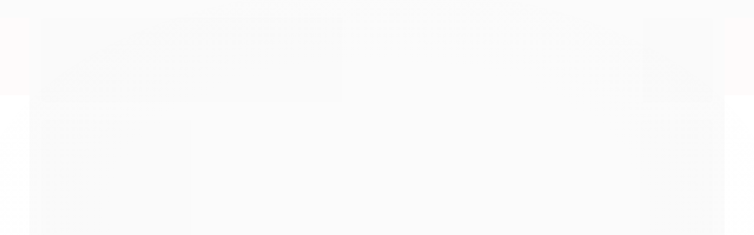

--- FILE ---
content_type: text/plain
request_url: https://www.google-analytics.com/j/collect?v=1&_v=j102&a=341982588&t=pageview&_s=1&dl=https%3A%2F%2Fwww.modagrandebrasil.com%2Fvestido-multiforma-&ul=en-us%40posix&dt=Vestido%20Longo%20Multiforma%20-%20Loja%20Moda%20Grande%20Brasil&sr=1280x720&vp=1280x720&_u=YGBAgAABAAAAACAAI~&jid=559745509&gjid=1424558128&cid=2037297252.1769504494&tid=UA-178408679-1&_gid=1357952956.1769504494&_slc=1&z=1026355808
body_size: -453
content:
2,cG-CX6J7RLH8H